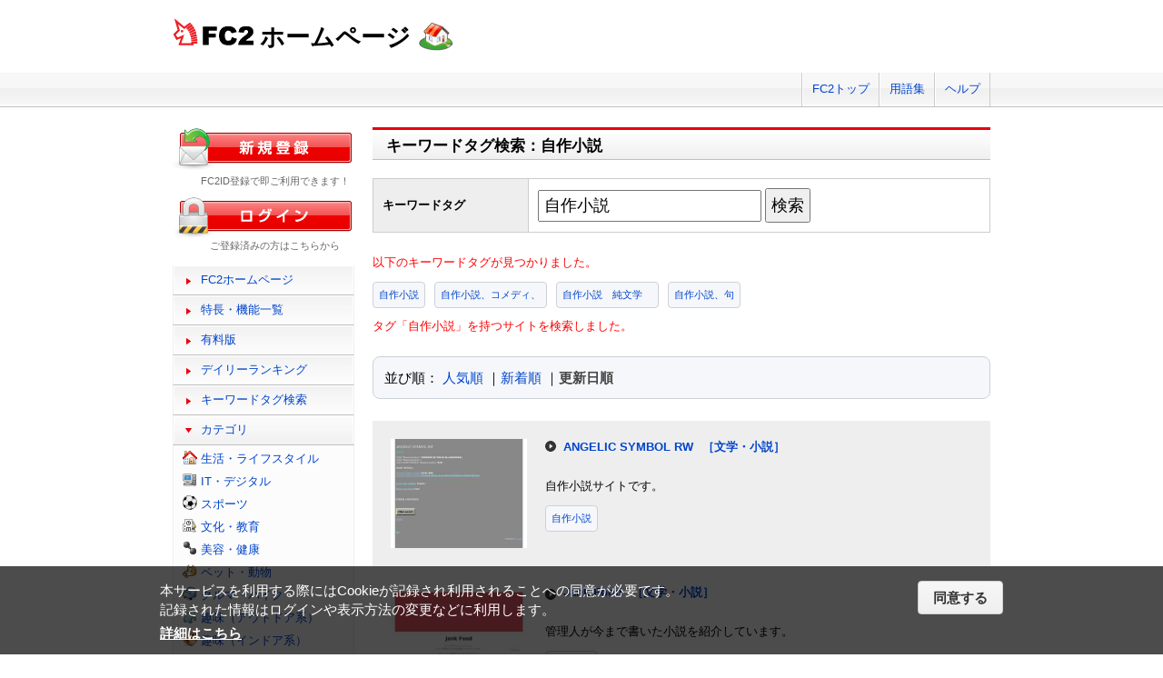

--- FILE ---
content_type: text/html; charset=UTF-8
request_url: https://web.fc2.com/tag/?sort_type=3&query=%E8%87%AA%E4%BD%9C%E5%B0%8F%E8%AA%AC
body_size: 6066
content:
<!DOCTYPE html>
<html lang="ja">
<head>
<meta charset="UTF-8">
<title>キーワードタグ検索 - FC2ホームページ</title>
<meta name="viewport" content="width=device-width,initial-scale=1">
<meta name="description" content="FC2ホームページのランキング一覧では人気のホームページをランキング形式でお知らせします。" >
<meta name="keywords" content="ホームページスペース,無料,ホームページ作成,簡単," >
<meta name="twitter:card" content="summary">
<meta name="twitter:site" content="@FC2_web">
<meta property="og:title" content="キーワードタグ一覧 - FC2ホームページ" >
<meta property="og:type" content="article" >
<meta property="og:url" content="https://web.fc2.com/tag/" >
<meta property="og:image" content="https://web.fc2.com/fc2img/twcard_web-SC.png" >
<meta property="og:description" content="FC2ホームページのランキング一覧では人気のホームページをランキング形式でお知らせします。" >
<link rel="canonical" href="https://web.fc2.com/tag/" >
<link rel="shortcut icon" type="image/ico" href="https://static.fc2.com/share/image/favicon.ico" >
<link rel="stylesheet" href="https://static.fc2.com/share/css/common.css?202411131434" >
<link rel="stylesheet" href="https://static.fc2.com/share/fc2parts/css/share.css?202411131434" >
<link rel="stylesheet" href="/fc2css/common.css?202411131434" media="all" >
<link rel="stylesheet" href="/fc2css/public.css?202411131434" media="all" >
<script src="//static.fc2.com/fc2web/js/jquery-3.7.0.min.js?202411131434"></script>
<script src="//static.fc2.com/share/fc2parts/js/common_design.js?202411131434"></script>
<script src="/manager/js/switch_banner_ua.js?202411131434"></script>


<script>
$(function(){
	$('#submitTagSearch').on("click",function(){
		window.location.href = '/tag/?query=' + encodeURIComponent($('#query').val());
	});
});
</script>

<link rel="stylesheet" href="/fc2css/media_query.css?202411131434" media="all" >
</head>
<body>
<!-- Google Tag Manager -->
<noscript><iframe src="//www.googletagmanager.com/ns.html?id=GTM-PX7C3L" 
height="0" width="0" style="display:none;visibility:hidden"></iframe></noscript>
<script>(function(w,d,s,l,i){w[l]=w[l]||[];w[l].push({'gtm.start':
new Date().getTime(),event:'gtm.js'});var f=d.getElementsByTagName(s)[0],
j=d.createElement(s),dl=l!='dataLayer'?'&l='+l:'';j.async=true;j.src=
'//www.googletagmanager.com/gtm.js?id='+i+dl;f.parentNode.insertBefore(j,f);
})(window,document,'script','dataLayer','GTM-PX7C3L');</script>
<!-- End Google Tag Manager -->

<!-- sh_header_box -->
<div id="sh_header_box">
	<div id="sh_header_col">
		<div class="sh_header_nav sh_header_preview">
					</div>
		<div class="sh_header_nav sh_nav_pc">
			<ul>
				<li><a href="https://fc2.com/">FC2トップ</a></li>
                <li><a href="https://help.fc2.com/web/manual/group263/4434?nc=1" target="_blank"  rel="noopener">用語集</a></li>
				<li class="end"><a href="https://help.fc2.com/web/" target="_blank"  rel="noopener">ヘルプ</a></li>
			</ul>
		</div>
	</div>
</div>
<!-- /sh_header_box -->

<div id="container">
	<div id="sh_header" class="non_login_sh_header">
		<h1>
			<a title="FC2WEBトップページへ" href="/">
				<img width="90" height="30" src="https://static.fc2.com/share/fc2parts/image/fc2logo.png" alt="FC2" ><span class="site-name">ホームページ</span>
			</a>
		</h1>
		<label id="nav-open" for="nav-input"><span></span></label>
	</div><!-- /sh_header -->
<!-- /共通ヘッダここまで -->

	<div id="main">
		<div class="content_body" id="rankinglist">
			<div id="tagsearch">
			<h2 class="sh_heading_main_b"><span>キーワードタグ検索：自作小説</span></h2>
			<table class="l-mgb-lg">
				<tr>
					<th>キーワードタグ</th>
					<td>
						<input id="query" type="text" value="自作小説" >
						<input id="submitTagSearch" type="button" value="検索" >
					</td>
				</tr>
			</table>
			<div class="message">
													<p>以下のキーワードタグが見つかりました。</p>
				<div class="l-tag">
														<a class="site-tag" href="/tag/?sort_type=1&query=%E8%87%AA%E4%BD%9C%E5%B0%8F%E8%AA%AC">自作小説</a>
																			<a class="site-tag" href="/tag/?sort_type=1&query=%E8%87%AA%E4%BD%9C%E5%B0%8F%E8%AA%AC%E3%80%81%E3%82%B3%E3%83%A1%E3%83%87%E3%82%A3%E3%80%81">自作小説、コメディ、</a>
																			<a class="site-tag" href="/tag/?sort_type=1&query=%E8%87%AA%E4%BD%9C%E5%B0%8F%E8%AA%AC%E3%80%80%E7%B4%94%E6%96%87%E5%AD%A6%E3%80%80">自作小説　純文学　</a>
																			<a class="site-tag" href="/tag/?sort_type=1&query=%E8%87%AA%E4%BD%9C%E5%B0%8F%E8%AA%AC%E3%80%81%E5%8F%A5">自作小説、句</a>
													</div>
							タグ「自作小説」を持つサイトを検索しました。<br>
			</div>
			</div>
			<div  class="body_main">
				<div class="l-sort">並び順：
					<a  href="/tag/?sort_type=1&query=%E8%87%AA%E4%BD%9C%E5%B0%8F%E8%AA%AC" onmousedown="_gaq.push(['_trackEvent','category-sort', 'click', 'sort_type=1']);">人気順</a>
					｜<a  href="/tag/?sort_type=2&query=%E8%87%AA%E4%BD%9C%E5%B0%8F%E8%AA%AC" onmousedown="_gaq.push(['_trackEvent','category-sort', 'click', 'sort_type=2']);">新着順</a>
					｜<a class="active" href="/tag/?sort_type=3&query=%E8%87%AA%E4%BD%9C%E5%B0%8F%E8%AA%AC" onmousedown="_gaq.push(['_trackEvent','category-sort', 'click', 'sort_type=3']);">更新日順</a>
				</div>
				<ul class="list_body">
														<li class="order_even clear">
											<a href="http://healingevangelize.web.fc2.com" target="_blank" title="自作小説サイトです。" onmousedown="_gaq.push(['_trackEvent','category-site', 'click', 'http://healingevangelize.web.fc2.com']);">
						<img src="/site_image/h/e/a/healingevangelize.jpg" width="150" height="120" alt="ANGELIC SYMBOL RW" >
						</a>
						<dl class="category_list">
							<dt>
															<a href="http://healingevangelize.web.fc2.com" target="_blank" title="自作小説サイトです。" onmousedown="_gaq.push(['_trackEvent','category-site', 'click', 'http://healingevangelize.web.fc2.com']);">ANGELIC SYMBOL RW</a>
																					<a class="site-category" href="/category/?category_id=114" onmousedown="_gaq.push(['_trackEvent','ranking-category', 'click', '114']);">［文学・小説］</a>
														</dt>
							<dd>
								自作小説サイトです。
																<div class="l-tag">
								<a class="site-tag" href="/tag/?query=%E8%87%AA%E4%BD%9C%E5%B0%8F%E8%AA%AC">自作小説</a>								</div>
							</dd>
						</dl>
					</li>
														<li class="order_odd clear">
											<a href="http://futamiwrite.web.fc2.com" target="_blank" title="管理人が今まで書いた小説を紹介しています。" onmousedown="_gaq.push(['_trackEvent','category-site', 'click', 'http://futamiwrite.web.fc2.com']);">
						<img src="/site_image/f/u/t/futamiwrite.jpg" width="150" height="120" alt="Jank Food" >
						</a>
						<dl class="category_list">
							<dt>
															<a href="http://futamiwrite.web.fc2.com" target="_blank" title="管理人が今まで書いた小説を紹介しています。" onmousedown="_gaq.push(['_trackEvent','category-site', 'click', 'http://futamiwrite.web.fc2.com']);">Jank Food</a>
																					<a class="site-category" href="/category/?category_id=114" onmousedown="_gaq.push(['_trackEvent','ranking-category', 'click', '114']);">［文学・小説］</a>
														</dt>
							<dd>
								管理人が今まで書いた小説を紹介しています。
																<div class="l-tag">
								<a class="site-tag" href="/tag/?query=%E8%87%AA%E4%BD%9C%E5%B0%8F%E8%AA%AC">自作小説</a>								</div>
							</dd>
						</dl>
					</li>
														<li class="order_even clear">
											<a href="http://grayle.web.fc2.com" target="_blank" title="ふと思いついた空想を絵日記にしています。
今は自作小説の完成に向けて妄想する日々です。
" onmousedown="_gaq.push(['_trackEvent','category-site', 'click', 'http://grayle.web.fc2.com']);">
						<img src="/site_image/g/r/a/grayle.jpg" width="150" height="120" alt="昏という名の猫" >
						</a>
						<dl class="category_list">
							<dt>
															<a href="http://grayle.web.fc2.com" target="_blank" title="ふと思いついた空想を絵日記にしています。
今は自作小説の完成に向けて妄想する日々です。
" onmousedown="_gaq.push(['_trackEvent','category-site', 'click', 'http://grayle.web.fc2.com']);">昏という名の猫</a>
																					<a class="site-category" href="/category/?category_id=114" onmousedown="_gaq.push(['_trackEvent','ranking-category', 'click', '114']);">［文学・小説］</a>
														</dt>
							<dd>
								ふと思いついた空想を絵日記にしています。
今は自作小説の完成に向けて妄想する日々です。

																<div class="l-tag">
								<a class="site-tag" href="/tag/?query=%E8%87%AA%E4%BD%9C%E5%B0%8F%E8%AA%AC">自作小説</a><a class="site-tag" href="/tag/?query=%E7%B5%B5%E6%97%A5%E8%A8%98">絵日記</a>								</div>
							</dd>
						</dl>
					</li>
														<li class="order_odd clear">
											<a href="http://nayyuta.web.fc2.com" target="_blank" title="自作小説です。
趣味でSFやファンタジーを書いています。

" onmousedown="_gaq.push(['_trackEvent','category-site', 'click', 'http://nayyuta.web.fc2.com']);">
						<img src="/site_image/n/a/y/nayyuta.jpg" width="150" height="120" alt="ものがたり" >
						</a>
						<dl class="category_list">
							<dt>
															<a href="http://nayyuta.web.fc2.com" target="_blank" title="自作小説です。
趣味でSFやファンタジーを書いています。

" onmousedown="_gaq.push(['_trackEvent','category-site', 'click', 'http://nayyuta.web.fc2.com']);">ものがたり</a>
																					<a class="site-category" href="/category/?category_id=114" onmousedown="_gaq.push(['_trackEvent','ranking-category', 'click', '114']);">［文学・小説］</a>
														</dt>
							<dd>
								自作小説です。
趣味でSFやファンタジーを書いています。


																<div class="l-tag">
								<a class="site-tag" href="/tag/?query=%E8%87%AA%E4%BD%9C%E5%B0%8F%E8%AA%AC">自作小説</a><a class="site-tag" href="/tag/?query=SF%E3%80%81%E3%83%95%E3%82%A1%E3%83%B3%E3%82%BF%E3%82%B8%E3%83%BC">SF、ファンタジー</a>								</div>
							</dd>
						</dl>
					</li>
														<li class="order_even clear">
											<a href="http://demonkingofden.web.fc2.com" target="_blank" title="自作の音楽、ブログ、プログラム、小説をアップロードする場所" onmousedown="_gaq.push(['_trackEvent','category-site', 'click', 'http://demonkingofden.web.fc2.com']);">
						<img src="/site_image/d/e/m/demonkingofden.jpg" width="150" height="120" alt="魔王の巣窟" >
						</a>
						<dl class="category_list">
							<dt>
															<a href="http://demonkingofden.web.fc2.com" target="_blank" title="自作の音楽、ブログ、プログラム、小説をアップロードする場所" onmousedown="_gaq.push(['_trackEvent','category-site', 'click', 'http://demonkingofden.web.fc2.com']);">魔王の巣窟</a>
																					<a class="site-category" href="/category/?category_id=101" onmousedown="_gaq.push(['_trackEvent','ranking-category', 'click', '101']);">［生活・ライフスタイル］</a>
														</dt>
							<dd>
								自作の音楽、ブログ、プログラム、小説をアップロードする場所
																<div class="l-tag">
								<a class="site-tag" href="/tag/?query=%E8%87%AA%E4%BD%9C%E5%B0%8F%E8%AA%AC">自作小説</a><a class="site-tag" href="/tag/?query=%E4%B8%AD%E4%BA%8C%E7%97%85">中二病</a><a class="site-tag" href="/tag/?query=%E3%82%AF%E3%83%AA%E3%82%A8%E3%83%BC%E3%82%BF%E3%83%BC">クリエーター</a>								</div>
							</dd>
						</dl>
					</li>
														<li class="order_odd clear">
											<a href="http://masiro02w2.web.fc2.com" target="_blank" title="主がクトゥルフ身内卓の自作小説を書き綴るだけのサイト" onmousedown="_gaq.push(['_trackEvent','category-site', 'click', 'http://masiro02w2.web.fc2.com']);">
						<img src="/site_image/m/a/s/masiro02w2.jpg" width="150" height="120" alt="徒然日記" >
						</a>
						<dl class="category_list">
							<dt>
															<a href="http://masiro02w2.web.fc2.com" target="_blank" title="主がクトゥルフ身内卓の自作小説を書き綴るだけのサイト" onmousedown="_gaq.push(['_trackEvent','category-site', 'click', 'http://masiro02w2.web.fc2.com']);">徒然日記</a>
																					<a class="site-category" href="/category/?category_id=114" onmousedown="_gaq.push(['_trackEvent','ranking-category', 'click', '114']);">［文学・小説］</a>
														</dt>
							<dd>
								主がクトゥルフ身内卓の自作小説を書き綴るだけのサイト
																<div class="l-tag">
								<a class="site-tag" href="/tag/?query=%E8%BA%AB%E5%86%85%E5%8D%93">身内卓</a><a class="site-tag" href="/tag/?query=%E3%82%AF%E3%83%88%E3%82%A5%E3%83%AB%E3%83%95%E7%A5%9E%E8%A9%B1TRPG%E5%B0%8F%E8%AA%AC">クトゥルフ神話TRPG小説</a><a class="site-tag" href="/tag/?query=%E8%87%AA%E4%BD%9C%E5%B0%8F%E8%AA%AC">自作小説</a>								</div>
							</dd>
						</dl>
					</li>
														<li class="order_even clear">
											<a href="http://sptp8mu9.web.fc2.com" target="_blank" title="最近ハマってるものとか、自作小説を公開する窓口" onmousedown="_gaq.push(['_trackEvent','category-site', 'click', 'http://sptp8mu9.web.fc2.com']);">
						<img src="/site_image/s/p/t/sptp8mu9.jpg" width="150" height="120" alt="Sheep" >
						</a>
						<dl class="category_list">
							<dt>
															<a href="http://sptp8mu9.web.fc2.com" target="_blank" title="最近ハマってるものとか、自作小説を公開する窓口" onmousedown="_gaq.push(['_trackEvent','category-site', 'click', 'http://sptp8mu9.web.fc2.com']);">Sheep</a>
																					<a class="site-category" href="/category/?category_id=114" onmousedown="_gaq.push(['_trackEvent','ranking-category', 'click', '114']);">［文学・小説］</a>
														</dt>
							<dd>
								最近ハマってるものとか、自作小説を公開する窓口
																<div class="l-tag">
								<a class="site-tag" href="/tag/?query=%E3%82%AB%E3%82%B2%E3%83%AD%E3%82%A6%E3%83%87%E3%82%A4%E3%82%BA%E8%A7%A3%E9%87%88">カゲロウデイズ解釈</a><a class="site-tag" href="/tag/?query=%E3%82%AA%E3%83%AA%E3%82%B8%E3%83%8A%E3%83%AB%E5%B0%8F%E8%AA%AC">オリジナル小説</a><a class="site-tag" href="/tag/?query=%E8%87%AA%E4%BD%9C%E5%B0%8F%E8%AA%AC">自作小説</a>								</div>
							</dd>
						</dl>
					</li>
														<li class="order_odd clear">
											<a href="http://atsukolove.web.fc2.com" target="_blank" title="読書が大好きな人が、気まぐれに更新する
ノホホン♪ としたページです。

主に、日記とか、自作小説をあげていきたいと
思っています。


のんびり見ていってください?" onmousedown="_gaq.push(['_trackEvent','category-site', 'click', 'http://atsukolove.web.fc2.com']);">
						<img src="/fc2img/now_printing.gif" width="150" height="120" alt="。.・☆　本を読む魔女 の 秘密の書斎　☆・.。" >
						</a>
						<dl class="category_list">
							<dt>
															<a href="http://atsukolove.web.fc2.com" target="_blank" title="読書が大好きな人が、気まぐれに更新する
ノホホン♪ としたページです。

主に、日記とか、自作小説をあげていきたいと
思っています。


のんびり見ていってください?" onmousedown="_gaq.push(['_trackEvent','category-site', 'click', 'http://atsukolove.web.fc2.com']);">。.・☆　本を読む魔女 の 秘密の書斎　☆・.。</a>
																					<a class="site-category" href="/category/?category_id=109" onmousedown="_gaq.push(['_trackEvent','ranking-category', 'click', '109']);">［趣味（インドア系）］</a>
														</dt>
							<dd>
								読書が大好きな人が、気まぐれに更新する
ノホホン♪ としたページです。

主に、日記とか、自作小説をあげていきたいと
思っています。


のんびり見ていってください?
																<div class="l-tag">
								<a class="site-tag" href="/tag/?query=%E6%9C%AC%E3%82%92%E8%AA%AD%E3%82%80%E9%AD%94%E5%A5%B3">本を読む魔女</a><a class="site-tag" href="/tag/?query=%E8%87%AA%E4%BD%9C%E5%B0%8F%E8%AA%AC">自作小説</a>								</div>
							</dd>
						</dl>
					</li>
														<li class="order_even clear">
											<a href="http://yamiyorihukaitukinonakade.web.fc2.com" target="_blank" title="完全趣味HPとなります
イラスト・小説・ちょこっと同人！
リンク随時募集中です＾＾
初めてのお客様はABOUTを読んでくれると嬉しいです
よろしくお願いしますｍ－－ｍ" onmousedown="_gaq.push(['_trackEvent','category-site', 'click', 'http://yamiyorihukaitukinonakade.web.fc2.com']);">
						<img src="/site_image/y/a/m/yamiyorihukaitukinonakade.png" width="150" height="120" alt="闇より深い月の中で" >
						</a>
						<dl class="category_list">
							<dt>
															<a href="http://yamiyorihukaitukinonakade.web.fc2.com" target="_blank" title="完全趣味HPとなります
イラスト・小説・ちょこっと同人！
リンク随時募集中です＾＾
初めてのお客様はABOUTを読んでくれると嬉しいです
よろしくお願いしますｍ－－ｍ" onmousedown="_gaq.push(['_trackEvent','category-site', 'click', 'http://yamiyorihukaitukinonakade.web.fc2.com']);">闇より深い月の中で</a>
																					<a class="site-category" href="/category/?category_id=113" onmousedown="_gaq.push(['_trackEvent','ranking-category', 'click', '113']);">［漫画・イラスト・アニメ］</a>
														</dt>
							<dd>
								完全趣味HPとなります
イラスト・小説・ちょこっと同人！
リンク随時募集中です＾＾
初めてのお客様はABOUTを読んでくれると嬉しいです
よろしくお願いしますｍ－－ｍ
																<div class="l-tag">
								<a class="site-tag" href="/tag/?query=%E3%82%A4%E3%83%A9%E3%82%B9%E3%83%88">イラスト</a><a class="site-tag" href="/tag/?query=%E8%87%AA%E4%BD%9C%E5%B0%8F%E8%AA%AC">自作小説</a><a class="site-tag" href="/tag/?query=%E8%A9%A9">詩</a>								</div>
							</dd>
						</dl>
					</li>
														<li class="order_odd clear">
											<a href="http://yosidaekkusu.web.fc2.com" target="_blank" title="吉田Ｘが管理するREDsun444にようこそ！
オリジナルのコンテンツを紹介していきます！" onmousedown="_gaq.push(['_trackEvent','category-site', 'click', 'http://yosidaekkusu.web.fc2.com']);">
						<img src="/site_image/y/o/s/yosidaekkusu.jpg" width="150" height="120" alt="REDsun444" >
						</a>
						<dl class="category_list">
							<dt>
															<a href="http://yosidaekkusu.web.fc2.com" target="_blank" title="吉田Ｘが管理するREDsun444にようこそ！
オリジナルのコンテンツを紹介していきます！" onmousedown="_gaq.push(['_trackEvent','category-site', 'click', 'http://yosidaekkusu.web.fc2.com']);">REDsun444</a>
																					<a class="site-category" href="/category/?category_id=114" onmousedown="_gaq.push(['_trackEvent','ranking-category', 'click', '114']);">［文学・小説］</a>
														</dt>
							<dd>
								吉田Ｘが管理するREDsun444にようこそ！
オリジナルのコンテンツを紹介していきます！
																<div class="l-tag">
								<a class="site-tag" href="/tag/?query=%E8%87%AA%E4%BD%9C%E5%B0%8F%E8%AA%AC">自作小説</a>								</div>
							</dd>
						</dl>
					</li>
								</ul>

				<!--content_body end -->

				<div class="page_control2 clear">
					<a href="/tag/?sort_type=3&page_no=1&query=%E8%87%AA%E4%BD%9C%E5%B0%8F%E8%AA%AC">&lt;&lt;</a>
					<a href="/tag/?sort_type=3&page_no=1&query=%E8%87%AA%E4%BD%9C%E5%B0%8F%E8%AA%AC">&lt;</a>

									<a class="current_box" href="/tag/?sort_type=3&page_no=1&query=%E8%87%AA%E4%BD%9C%E5%B0%8F%E8%AA%AC">1</a>
				
					<a href="/tag/?sort_type=3&page_no=2&query=%E8%87%AA%E4%BD%9C%E5%B0%8F%E8%AA%AC">&gt;</a>
					<a href="/tag/?sort_type=3&page_no=1&query=%E8%87%AA%E4%BD%9C%E5%B0%8F%E8%AA%AC">&gt;&gt;(1)</a>
				</div>

				<h3 class="sh_heading_sub_main_b">キーワードタグクラウド</h3>
				<span class="tag_3"><a href="/tag/?query=BL">BL</a></span>
<span class="tag_3"><a href="/tag/?query=%E3%82%A2%E3%82%AF%E3%82%BB%E3%82%B5%E3%83%AA%E3%83%BC">アクセサリー</a></span>
<span class="tag_2"><a href="/tag/?query=%E3%82%A2%E3%83%8B%E3%83%A1">アニメ</a></span>
<span class="tag_2"><a href="/tag/?query=%E3%82%A2%E3%83%95%E3%82%A3%E3%83%AA%E3%82%A8%E3%82%A4%E3%83%88">アフィリエイト</a></span>
<span class="tag_3"><a href="/tag/?query=%E3%82%A2%E3%83%BC%E3%83%88">アート</a></span>
<span class="tag_1"><a href="/tag/?query=%E3%82%A4%E3%83%A9%E3%82%B9%E3%83%88">イラスト</a></span>
<span class="tag_3"><a href="/tag/?query=%E3%82%A8%E3%82%B9%E3%83%86">エステ</a></span>
<span class="tag_1"><a href="/tag/?query=%E3%82%AA%E3%83%AA%E3%82%B8%E3%83%8A%E3%83%AB">オリジナル</a></span>
<span class="tag_1"><a href="/tag/?query=%E3%82%B2%E3%83%BC%E3%83%A0">ゲーム</a></span>
<span class="tag_3"><a href="/tag/?query=%E3%82%B3%E3%82%B9%E3%83%97%E3%83%AC">コスプレ</a></span>
<span class="tag_3"><a href="/tag/?query=%E3%82%B5%E3%83%83%E3%82%AB%E3%83%BC">サッカー</a></span>
<span class="tag_2"><a href="/tag/?query=%E3%82%B5%E3%83%BC%E3%82%AF%E3%83%AB">サークル</a></span>
<span class="tag_2"><a href="/tag/?query=%E3%83%80%E3%82%A4%E3%82%A8%E3%83%83%E3%83%88">ダイエット</a></span>
<span class="tag_3"><a href="/tag/?query=%E3%83%87%E3%82%B6%E3%82%A4%E3%83%B3">デザイン</a></span>
<span class="tag_2"><a href="/tag/?query=%E3%83%8F%E3%83%B3%E3%83%89%E3%83%A1%E3%82%A4%E3%83%89">ハンドメイド</a></span>
<span class="tag_3"><a href="/tag/?query=%E3%83%90%E3%82%A4%E3%82%AF">バイク</a></span>
<span class="tag_1"><a href="/tag/?query=%E3%83%90%E3%83%B3%E3%83%89">バンド</a></span>
<span class="tag_3"><a href="/tag/?query=%E3%83%95%E3%82%A1%E3%83%83%E3%82%B7%E3%83%A7%E3%83%B3">ファッション</a></span>
<span class="tag_3"><a href="/tag/?query=%E3%83%9A%E3%83%83%E3%83%88">ペット</a></span>
<span class="tag_3"><a href="/tag/?query=%E3%83%9D%E3%82%B1%E3%83%A2%E3%83%B3">ポケモン</a></span>
<span class="tag_3"><a href="/tag/?query=%E3%83%9E%E3%83%83%E3%82%B5%E3%83%BC%E3%82%B8">マッサージ</a></span>
<span class="tag_3"><a href="/tag/?query=%E3%83%AA%E3%83%95%E3%82%A9%E3%83%BC%E3%83%A0">リフォーム</a></span>
<span class="tag_2"><a href="/tag/?query=%E4%BA%8C%E6%AC%A1%E5%89%B5%E4%BD%9C">二次創作</a></span>
<span class="tag_3"><a href="/tag/?query=%E4%BA%AC%E9%83%BD">京都</a></span>
<span class="tag_2"><a href="/tag/?query=%E5%81%A5%E5%BA%B7">健康</a></span>
<span class="tag_1"><a href="/tag/?query=%E5%86%99%E7%9C%9F">写真</a></span>
<span class="tag_3"><a href="/tag/?query=%E5%88%9D%E5%BF%83%E8%80%85">初心者</a></span>
<span class="tag_2"><a href="/tag/?query=%E5%89%AF%E6%A5%AD">副業</a></span>
<span class="tag_1"><a href="/tag/?query=%E5%89%B5%E4%BD%9C">創作</a></span>
<span class="tag_3"><a href="/tag/?query=%E5%8D%A0%E3%81%84">占い</a></span>
<span class="tag_2"><a href="/tag/?query=%E5%90%8C%E4%BA%BA">同人</a></span>
<span class="tag_2"><a href="/tag/?query=%E5%A4%A7%E9%98%AA">大阪</a></span>
<span class="tag_1"><a href="/tag/?query=%E5%B0%8F%E8%AA%AC">小説</a></span>
<span class="tag_3"><a href="/tag/?query=%E6%89%8B%E4%BD%9C%E3%82%8A">手作り</a></span>
<span class="tag_2"><a href="/tag/?query=%E6%97%85%E8%A1%8C">旅行</a></span>
<span class="tag_3"><a href="/tag/?query=%E6%97%A5%E8%A8%98">日記</a></span>
<span class="tag_2"><a href="/tag/?query=%E6%9D%B1%E6%96%B9">東方</a></span>
<span class="tag_1"><a href="/tag/?query=%E6%BC%AB%E7%94%BB">漫画</a></span>
<span class="tag_3"><a href="/tag/?query=%E6%BF%80%E5%AE%89">激安</a></span>
<span class="tag_2"><a href="/tag/?query=%E7%84%A1%E6%96%99">無料</a></span>
<span class="tag_3"><a href="/tag/?query=%E7%8A%AC">犬</a></span>
<span class="tag_3"><a href="/tag/?query=%E7%A6%8F%E5%B2%A1">福岡</a></span>
<span class="tag_3"><a href="/tag/?query=%E7%A8%BC%E3%81%90">稼ぐ</a></span>
<span class="tag_2"><a href="/tag/?query=%E7%B5%B5">絵</a></span>
<span class="tag_2"><a href="/tag/?query=%E7%BE%8E%E5%AE%B9">美容</a></span>
<span class="tag_3"><a href="/tag/?query=%E7%BE%8E%E5%AE%B9%E5%AE%A4">美容室</a></span>
<span class="tag_3"><a href="/tag/?query=%E8%B6%A3%E5%91%B3">趣味</a></span>
<span class="tag_2"><a href="/tag/?query=%E9%80%9A%E8%B2%A9">通販</a></span>
<span class="tag_3"><a href="/tag/?query=%E9%9B%91%E8%B2%A8">雑貨</a></span>
<span class="tag_2"><a href="/tag/?query=%E9%9F%B3%E6%A5%BD">音楽</a></span>


			</div>

		</div>
	</div>
	<!-- /main -->
			<!-- sidemenu -->
<!-- side_login -->
<div id="side_login">
    <h3 class="sh_regist_ja"><a href="https://id.fc2.com/signup.php?ref=web&switch_language=ja"><img width="200" height="47" alt="新規登録" src="https://static.fc2.com/share/fc2footermenu/blank.gif" ></a></h3>
    <p class="sh_login_text" align="center">FC2ID登録で即ご利用できます！</p>

    <h3 class="sh_login_ja"><a href="https://id.fc2.com/?done=web&switch_language=ja"><img width="200" height="47" alt="ログイン" src="https://static.fc2.com/share/fc2footermenu/blank.gif" ></a></h3>
    <p class="sh_login_text" align="center">ご登録済みの方はこちらから</p>
</div>
<!-- /side_login -->

<input id="nav-input" type="checkbox" class="nav-unshown" value="">
<label class="nav-unshown" id="nav-close" for="nav-input"></label>
<div id="sidemenu">
    <!-- sh_menu -->
    <div id="sh_menu">
        <p class="sh_menu_list"><a href="/">FC2ホームページ</a></p>
        <p class="sh_menu_list"><a href="/fc2html/point.html">特長・機能一覧</a></p>
        <p class="sh_menu_list"><a href="/fc2html/point.html#compare">有料版</a></p>
        <p class="sh_menu_list"><a href="/ranking/">デイリーランキング</a></p>
        <p class="sh_menu_list"><a href="/tag/">キーワードタグ検索</a></p>

            <p class="sh_menu_accordion_b">カテゴリ</p>
        <div class="sh_accordion_list_b accordioncategory">
            <ul class="categoryselect">
                <li class="life"><a href="/category/?category_id=101">生活・ライフスタイル</a></li>
                <li class="digital"><a href="/category/?category_id=102">IT・デジタル</a></li>
                <li class="sports"><a href="/category/?category_id=103">スポーツ</a></li>
                <li class="culture"><a href="/category/?category_id=104">文化・教育</a></li>
                <li class="beauty"><a href="/category/?category_id=105">美容・健康</a></li>
                <li class="pets"><a href="/category/?category_id=106">ペット・動物</a></li>
                <li class="cars"><a href="/category/?category_id=107">クルマ・バイク</a></li>
                <li class="outdoor"><a href="/category/?category_id=108">趣味（アウトドア系）</a></li>
                <li class="indoor"><a href="/category/?category_id=109">趣味（インドア系）</a></li>
                <li class="music"><a href="/category/?category_id=110">音楽・芸術</a></li>
                <li class="photos"><a href="/category/?category_id=111">写真・映像</a></li>
                <li class="movies"><a href="/category/?category_id=112">映画・ドラマ</a></li>
                <li class="manga"><a href="/category/?category_id=113">漫画・イラスト・アニメ</a></li>
                <li class="novels"><a href="/category/?category_id=114">文学・小説</a></li>
                <li class="games"><a href="/category/?category_id=115">ゲーム</a></li>
                <li class="bussiness"><a href="/category/?category_id=116">ショッピング・ビジネス</a></li>
                <li class="other"><a href="/category/?category_id=199">その他</a></li>
                            </ul>
        </div>
        </div>
    <!-- /sh_menu -->


    
    <div id="side_hostingbanner" class="content_body">
        <h3>FC2ホスティング<br>サービス</h3>
        <div class="menu_body">
            <p class="bannercome">FC2ではホスティングサービスを<br>ご提供しております。</p>
            <ul class="bannerlist">
                <li><a href="/fc2html/point.html#compare"><img src="//web.fc2.com/fc2img/web_paybanner.png" width="120" height="60" alt="FC2ホームページ有料版" ></a></li>
                <li><a href="http://fc2-rentalserver.com/?utm_source=fc2web&utm_medium=ownedmedia&utm_content=public_image_top_sidemenu&utm_campaign=fc2web" target="_blank"  rel="noopener"><img src="https://static.fc2.com/share/image/banner_RSLite/banner_rslite_120x60_01.gif" width="120" height="60" alt="FC2レンタルサーバーLite" ></a></li>
                <li><a href="https://rentalserver.fc2.com/?utm_source=fc2web&utm_medium=ownedmedia&utm_content=public_image_top_sidemenu&utm_campaign=fc2web" target="_blank"  rel="noopener"><img src="https://static.fc2.com/share/image/banner_rentalserver/banner_rentalserver01_120x60.gif" width="120" height="60" alt="FC2レンタルサーバー" ></a></li>
            </ul>
        </div>
    </div>

    <div class="sh_nav sh_menu_sp">
        <p class="sh_menu_list"><a href="https://fc2.com/">FC2トップ</a></p>
        <p class="sh_menu_list"><a href="https://help.fc2.com/web/" target="_blank"  rel="noopener">ヘルプ</a></p>
            </div>
</div>
<!-- /sidemenu -->

		<div id="ad_banner468x60"></div>	</div>
<!-- /container -->

<!-- ja版共通フッタここから -->
<div id="sh_fc2footer_fix">
	<div id="sh_fc2footer_menu">
		<div id="sh_fc2tooter_tab">
			<div><span class="sh_footer_rnd5"></span><span class="sh_footer_rnd4"></span><span class="sh_footer_rnd3"></span><span class="sh_footer_rnd2"></span><span class="sh_footer_rnd1"></span></div>
			<ul>
				<li class="sh_request"><a href="https://request.fc2.com/search_wish.php?ct1=7" title="FC2リクエストへ">リクエスト</a></li>
				<li class="sh_kiyaku"><a href="https://help.fc2.com/web/tos/ja#service_web" title="サービス利用規約へ">利用規約</a></li>
				<li class="sh_shogai"><a href="https://fc2support.blog.fc2.com/">障害情報</a></li>
				<li class="sh_pagetop"><a href="javascript:scroller(0);" title="このページの先頭へ">ページトップへ</a></li>
			</ul>
		</div>
	</div>
	<div id="sh_fc2footer">
		<div id="sh_fc2footermenu">
			<ul>
				<li><a href="https://fc2.com/" title="FC2ホームへ"><img src="https://static.fc2.com/share/fc2parts/image/fc2logo.png" alt="FC2ホームへ" class="fc2top" ></a></li>
				<li>
					<form action="https://help.fc2.com/search/qa" method="get" target="_blank"  rel="noopener">
						<img src="https://static.fc2.com/share/fc2parts/image/sh_help_icon.gif" width="20" height="20" alt="" ><a href="https://help.fc2.com/web/" target="_blank"  rel="noopener">FC2ヘルプ</a>
						<input type="text" name="q" class="help_form_tetarea" ><input type="hidden" name="service_id" value="4" ><button type="submit">ヘルプ検索</button>
					</form>
				</li>
				<li><a href="https://help.fc2.com/inquiry">お問い合わせ</a></li>
				<li class="information"><a href="https://fc2.com/company.html" rel="nofollow">会社概要</a></li>
				<li><a href="https://fc2.com/privacy.html" rel="nofollow">プライバシーポリシー</a></li>
				<li><a href="https://help.fc2.com/copyrights/tos/ja" rel="nofollow">著作権ガイドライン</a></li>
				<li><a href="https://form1ssl.fc2.com/form/?id=5d66515d8b37e2ab" rel="nofollow" title="Report Content">Report Content</a></li>
				<li><a href="https://fc2.com/ja/sales.html" rel="nofollow">広告掲載</a></li>
			</ul>
			<p class="copyright">Copyright(c)1999 FC2, Inc. All Rights Reserved.</p>
		</div><!-- /sh_fc2footermenu -->
	</div><!-- /sh_fc2footer -->
</div><!-- /sh_fc2footer_fix -->
<!-- /ja版共通フッタ -->
<script src="https://static.fc2.com/share/js/gdpr/pp_agreement.pc.ja.20180518.js"></script>

</body>
</html>
